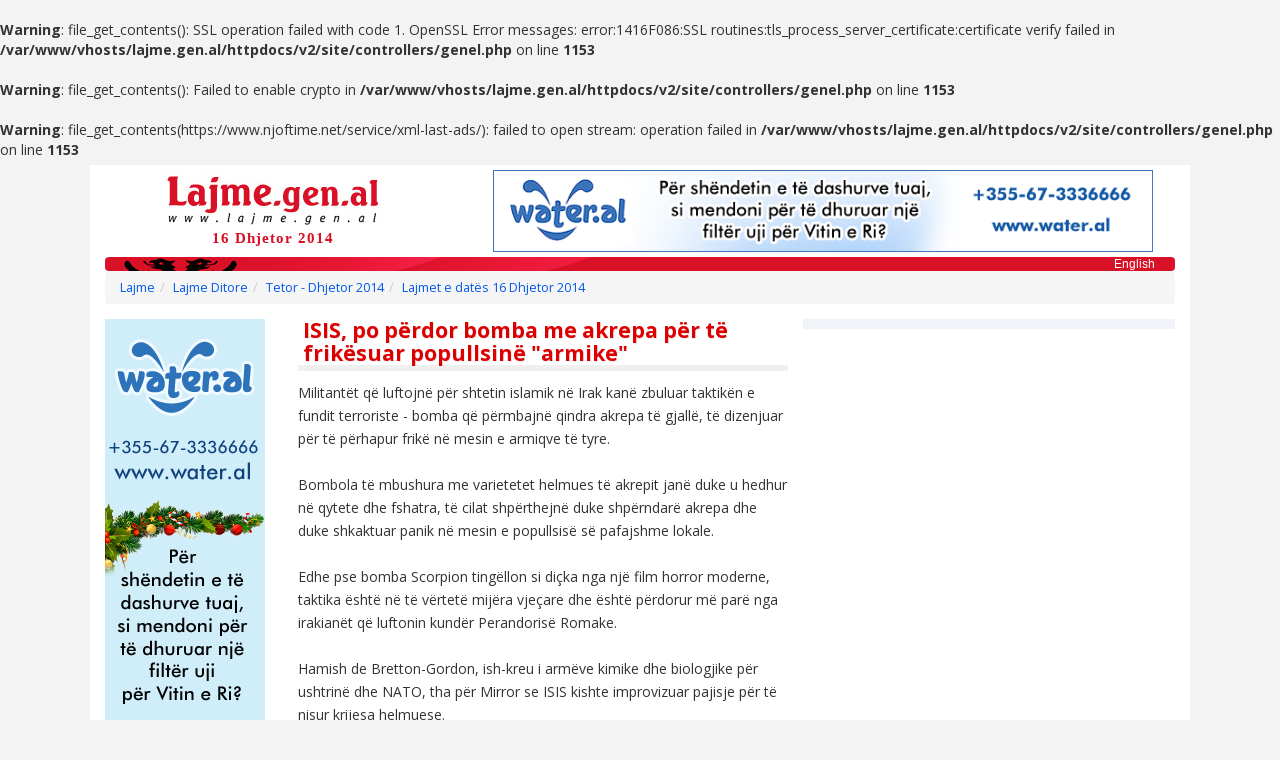

--- FILE ---
content_type: text/html; charset=UTF-8
request_url: http://www.lajme.gen.al/2014-12-16/isis-po-perdor-bomba-me-akrepa-per-te-frikesuar-popullsine-armike.html
body_size: 13821
content:
<br />
<b>Warning</b>:  file_get_contents(): SSL operation failed with code 1. OpenSSL Error messages:
error:1416F086:SSL routines:tls_process_server_certificate:certificate verify failed in <b>/var/www/vhosts/lajme.gen.al/httpdocs/v2/site/controllers/genel.php</b> on line <b>1153</b><br />
<br />
<b>Warning</b>:  file_get_contents(): Failed to enable crypto in <b>/var/www/vhosts/lajme.gen.al/httpdocs/v2/site/controllers/genel.php</b> on line <b>1153</b><br />
<br />
<b>Warning</b>:  file_get_contents(https://www.njoftime.net/service/xml-last-ads/): failed to open stream: operation failed in <b>/var/www/vhosts/lajme.gen.al/httpdocs/v2/site/controllers/genel.php</b> on line <b>1153</b><br />
<!DOCTYPE html>
<html lang="sq">
<head>
    <meta charset="utf-8">
    <meta http-equiv="X-UA-Compatible" content="IE=edge">
	<meta name="viewport" content="width=device-width, initial-scale=1, maximum-scale=1, user-scalable=0">
    <title>ISIS, po përdor bomba me akrepa për të frikësuar popullsinë  armike </title>
	<meta name="description" content="lajme.gen.al : ISIS, po përdor bomba me akrepa për të frikësuar popullsinë  armike ">
	<meta name="keywords" content="">
	<meta itemprop="datePublished" content="2014-12-16">    <!-- Bootstrap -->
    <link href="/v2/ay/bootstrap/css/bootstrap.min.css" rel="stylesheet">
    <link href="/v2/ay/bootstrap/css/bootstrap-theme.min.css" rel="stylesheet"> 
	<link href="/v2/ay/font-awesome/css/font-awesome.css" rel="stylesheet">
    <link href="/v2/ay/lajmegenal.css?v=2" rel="stylesheet">
    <!-- HTML5 shim and Respond.js for IE8 support of HTML5 elements and media queries -->
    <!-- WARNING: Respond.js doesn't work if you view the page via file:// -->
    <!--[if lt IE 9]>
      <script src="https://oss.maxcdn.com/html5shiv/3.7.2/html5shiv.min.js"></script>
      <script src="https://oss.maxcdn.com/respond/1.4.2/respond.min.js"></script>
    <![endif]-->
	<script src="/v2/ay/js/jquery.min.js"></script>
	<script type="text/javascript"> kokAdres = "/";</script>
	<script src="/v2/ay/js/lajmegenal.js"></script>
    <meta name="google-site-verification" content="PbAyaYf6DuejPayvDPhRLmJfarkUZjdJnK9gMZtU7i8">
    <meta property="og:image" content="http://www.lajme.gen.al/img/lajme-fb.gif">

</head>
<body itemscope itemtype="http://schema.org/WebPage">



<div class="container">
	
	<div id="header" class="row">
		<div id="logo" class="col-md-4">
			<a href="/" title="lajme"><img src="/v2/ay/img/lajme_logo.jpg" alt="lajme"></a>
			<span>16 Dhjetor 2014</span>		</div>
		<div id="reklamA" class="col-md-8 hidden-xs text-center">

			<a href="http://www.water.al/" target="_wal"><img src="/banner/wateral-728x90.png" alt="Water.al" style="border:none;width:90%;max-width:728px"></a>
		
		</div>
	</div>
    <div id="topbar">
               <a href="/english/">English</a>
    </div>
	
    <div class="breadcrumbDiv"><ol class="breadcrumb"><li><a href="/">Lajme</a></li><li><a href="/lajme-ditore/">Lajme Ditore</a></li><li><a href="/lajme-ditore/tetor-dhjetor-2014.html">Tetor - Dhjetor 2014</a></li><li><a href="/2014-12-16/" alt="Lajmet e datës 16 Dhjetor 2014">Lajmet e datës 16 Dhjetor 2014</a></li></ol></div>    
	<div id="main" class="row">

	



		<div id="content" class="col-lg-10">
			<div id="coAna" class="col-sm-7">
				
				<h1 itemprop="headline">ISIS, po përdor bomba me akrepa për të frikësuar popullsinë "armike"</h1>

<div class="hidden-md hidden-lg" style="padding:10px 0">
    <a href="http://www.water.al/" target="_wal">
        <img src="/banner/wateral-420x130.png" style="width:100%">
    </a>
</div>
                
				<div id="haber-detay" itemprop="articleBody">
					  <p>Militantët që luftojnë për shtetin islamik në Irak kanë zbuluar taktikën e fundit terroriste - bomba që përmbajnë qindra akrepa  të gjallë, të dizenjuar për të përhapur frikë në mesin e armiqve të tyre.<br />
<br />
Bombola të mbushura me varietetet helmues të akrepit janë duke u hedhur në qytete dhe fshatra, të cilat shpërthejnë  duke shpërndarë akrepa dhe duke shkaktuar panik në mesin e popullsisë së pafajshme lokale.<br />
<br />
Edhe pse bomba Scorpion tingëllon si diçka nga një film horror moderne, taktika është në të vërtetë mijëra vjeçare dhe është përdorur më parë nga irakianët që luftonin kundër Perandorisë Romake.<br />
<br />
Hamish de Bretton-Gordon, ish-kreu i armëve kimike dhe biologjike për ushtrinë dhe NATO, tha për Mirror se ISIS kishte improvizuar pajisje për të nisur krijesa helmuese.<br />
Ai tha: &quot;Akrepët janë të fuqishëm - edhe në qoftë se ata janë nisur disa milje, kur prishet kutia mijëra hidhen jashtë dhe fillojnë zvarritje gjithe andej.<br />
'Disa akrepa janë shumë helmues, por gjëja kryesore është të krijojnë frikë &quot;.<br />
<br />
Z. de Bretton-Gordon, i cili u kthye nga Bagdad javën e kaluar, ku ai kishte këshilluar forcat e sigurisë, tha se bombat nuk janë duke shkaktuar viktima, por kishin një &quot;ndikim psikologjik 'të thellë.</p> 				</div>
				
				<div id="comments">
                
                    <a name="comments"></a>
                    <header><span>KOMENTE</span><button type="button" class="btn btn-xs btn-default openCommentForm" data-url="isis-po-perdor-bomba-me-akrepa-per-te-frikesuar-popullsine-armike" data-tarih="2014-12-16">Shkruani Komentin</button></header>
                                <ul></ul>                </div>
				
			</div>
			<div id="coEk" class="col-sm-5">

				
<!-- R3 -->

<!-- R3 -->
        
			</div>
			
		</div>
		<div id="reklamB" class="col-lg-2" >
		
			<div class="visible-lg">
	
    <a href="http://www.water.al/" target="_wal">
        <img src="/banner/wateral-160x600.png" style="width:100%;max-width:160px">
    </a>
    
    
</div> 
		</div>
        
        <div class="clr"></div>
        	
	</div>
	
	<div id="footer" class="row">
        <div class="col-xs-6 col-sm-3 text-left">
            <a href="/">Lajme</a><br>
            <a href="/kategori/">Lajme Temash</a><br>
            <a href="/lajme-ditore/">Lajme Ditore</a><br>
            <a href="/lajme-lokale/">Lajme Lokale</a><br>
        </div>
        <div class="col-xs-6 col-sm-3 text-left">
            <a href="/shtypi-shqiptar/">Shtypi Shqiptar</a><br>
            <a href="/njoftime/">Njoftime</a><br>
        </div>        
        <div class="col-xs-6 col-sm-3 text-left">
            <a href="/kategori/arsimi-ne-shqiperi.html">Arsimi në Shqipëri</a><br>
            <a href="/kategori/lajme-shqip.html">Lajme shqip</a><br>
            <a href="/kategori/politika-shqiptare.html">Politika Shqiptare</a>
        </div>
        <div class="col-xs-6 col-sm-3 text-left">
            Rreth Nesh<br>
            <a href="/kontakto.php">Kontakto</a>
        </div>
	</div>

 

    <div class="ft_link row">

    <a href="/lajme-ditore/janar-mars-2026.html">Janar - Mars 2026</a> 
<a href="/lajme-ditore/tetor-dhjetor-2025.html">Tetor - Dhjetor 2025</a> 
<a href="/lajme-ditore/korrik-shtator-2025.html">Korrik - Shtator 2025</a> 
<a href="/lajme-ditore/prill-qershor-2025.html">Prill - Qershor 2025</a> 
<a href="/lajme-ditore/janar-mars-2025.html">Janar - Mars 2025</a> 
<a href="/lajme-ditore/tetor-dhjetor-2024.html">Tetor - Dhjetor 2024</a> 
<a href="/lajme-ditore/korrik-shtator-2024.html">Korrik - Shtator 2024</a> 
<a href="/lajme-ditore/prill-qershor-2024.html">Prill - Qershor 2024</a> 
<a href="/lajme-ditore/janar-mars-2024.html">Janar - Mars 2024</a> 
<a href="/lajme-ditore/tetor-dhjetor-2023.html">Tetor - Dhjetor 2023</a> 
<a href="/lajme-ditore/korrik-shtator-2023.html">Korrik - Shtator 2023</a> 
<a href="/lajme-ditore/prill-qershor-2023.html">Prill - Qershor 2023</a> 
<a href="/lajme-ditore/janar-mars-2023.html">Janar - Mars 2023</a> 
<a href="/lajme-ditore/tetor-dhjetor-2022.html">Tetor - Dhjetor 2022</a> 
<a href="/lajme-ditore/korrik-shtator-2022.html">Korrik - Shtator 2022</a> 
<a href="/lajme-ditore/prill-qershor-2022.html">Prill - Qershor 2022</a> 
<a href="/lajme-ditore/janar-mars-2022.html">Janar - Mars 2022</a> 
<a href="/lajme-ditore/tetor-dhjetor-2021.html">Tetor - Dhjetor 2021</a> 
<a href="/lajme-ditore/korrik-shtator-2021.html">Korrik - Shtator 2021</a> 
<a href="/lajme-ditore/prill-qershor-2021.html">Prill - Qershor 2021</a> 
<a href="/lajme-ditore/janar-mars-2021.html">Janar - Mars 2021</a> 
<a href="/lajme-ditore/tetor-dhjetor-2020.html">Tetor - Dhjetor 2020</a> 
<a href="/lajme-ditore/korrik-shtator-2020.html">Korrik - Shtator 2020</a> 
<a href="/lajme-ditore/prill-qershor-2020.html">Prill - Qershor 2020</a> 
<a href="/lajme-ditore/janar-mars-2020.html">Janar - Mars 2020</a> 
<a href="/lajme-ditore/tetor-dhjetor-2019.html">Tetor - Dhjetor 2019</a> 
<a href="/lajme-ditore/korrik-shtator-2019.html">Korrik - Shtator 2019</a> 
<a href="/lajme-ditore/prill-qershor-2019.html">Prill - Qershor 2019</a> 
<a href="/lajme-ditore/janar-mars-2019.html">Janar - Mars 2019</a> 
<a href="/lajme-ditore/tetor-dhjetor-2018.html">Tetor - Dhjetor 2018</a> 
<a href="/lajme-ditore/korrik-shtator-2018.html">Korrik - Shtator 2018</a> 
<a href="/lajme-ditore/prill-qershor-2018.html">Prill - Qershor 2018</a> 
<a href="/lajme-ditore/janar-mars-2018.html">Janar - Mars 2018</a> 
<a href="/lajme-ditore/tetor-dhjetor-2017.html">Tetor - Dhjetor 2017</a> 
<a href="/lajme-ditore/korrik-shtator-2017.html">Korrik - Shtator 2017</a> 
<a href="/lajme-ditore/prill-qershor-2017.html">Prill - Qershor 2017</a> 
<a href="/lajme-ditore/janar-mars-2017.html">Janar - Mars 2017</a> 
<a href="/lajme-ditore/tetor-dhjetor-2016.html">Tetor - Dhjetor 2016</a> 
<a href="/lajme-ditore/korrik-shtator-2016.html">Korrik - Shtator 2016</a> 
<a href="/lajme-ditore/prill-qershor-2016.html">Prill - Qershor 2016</a> 
<a href="/lajme-ditore/janar-mars-2016.html">Janar - Mars 2016</a> 
<a href="/lajme-ditore/tetor-dhjetor-2015.html">Tetor - Dhjetor 2015</a> 
<a href="/lajme-ditore/korrik-shtator-2015.html">Korrik - Shtator 2015</a> 
<a href="/lajme-ditore/prill-qershor-2015.html">Prill - Qershor 2015</a> 
<a href="/lajme-ditore/janar-mars-2015.html">Janar - Mars 2015</a> 
<a href="/lajme-ditore/tetor-dhjetor-2014.html">Tetor - Dhjetor 2014</a> 
<a href="/lajme-ditore/korrik-shtator-2014.html">Korrik - Shtator 2014</a> 
<a href="/lajme-ditore/prill-qershor-2014.html">Prill - Qershor 2014</a> 
<a href="/lajme-ditore/janar-mars-2014.html">Janar - Mars 2014</a> 
<a href="/lajme-ditore/tetor-dhjetor-2013.html">Tetor - Dhjetor 2013</a> 
<a href="/lajme-ditore/korrik-shtator-2013.html">Korrik - Shtator 2013</a> 
<a href="/lajme-ditore/prill-qershor-2013.html">Prill - Qershor 2013</a> 
<a href="/lajme-ditore/janar-mars-2013.html">Janar - Mars 2013</a> 
<a href="/lajme-ditore/tetor-dhjetor-2012.html">Tetor - Dhjetor 2012</a> 
<a href="/lajme-ditore/korrik-shtator-2012.html">Korrik - Shtator 2012</a> 
<a href="/lajme-ditore/prill-qershor-2012.html">Prill - Qershor 2012</a> 
<a href="/lajme-ditore/janar-mars-2012.html">Janar - Mars 2012</a> 
<a href="/lajme-ditore/tetor-dhjetor-2011.html">Tetor - Dhjetor 2011</a> 
<a href="/lajme-ditore/korrik-shtator-2011.html">Korrik - Shtator 2011</a> 
<a href="/lajme-ditore/prill-qershor-2011.html">Prill - Qershor 2011</a> 
<a href="/lajme-ditore/janar-mars-2011.html">Janar - Mars 2011</a> 
<a href="/lajme-ditore/tetor-dhjetor-2010.html">Tetor - Dhjetor 2010</a> 
<a href="/lajme-ditore/korrik-shtator-2010.html">Korrik - Shtator 2010</a> 
<a href="/lajme-ditore/prill-qershor-2010.html">Prill - Qershor 2010</a> 
<a href="/lajme-ditore/janar-mars-2010.html">Janar - Mars 2010</a> 
<a href="/lajme-ditore/tetor-dhjetor-2009.html">Tetor - Dhjetor 2009</a> 
<a href="/lajme-ditore/korrik-shtator-2009.html">Korrik - Shtator 2009</a> 
<a href="/lajme-ditore/prill-qershor-2009.html">Prill - Qershor 2009</a> 
<br />	

    </div>
	
	
	
</div>
 
 
    <!-- Include all compiled plugins (below), or include individual files as needed -->
    <script src="/v2/ay/bootstrap/js/bootstrap.min.js"></script>
 
	
    <script type="text/javascript" src="https://apis.google.com/js/plusone.js"></script>

<!-- go top -->
    <a href="#" class="scrollup">UP</a>
    <script>
        $(document).ready(function () {

            $(window).scroll(function () {
                if ($(this).scrollTop() > 600) {
                    $('.scrollup').fadeIn();
                } else {
                    $('.scrollup').fadeOut();
                }
            });

            $('.scrollup').click(function () {
                $("html, body").animate({
                    scrollTop: 0
                }, 600);
                return false;
            });

        });
    </script>

<!-- statistic code -->
<script type="text/javascript">

  var _gaq = _gaq || [];
  _gaq.push(['_setAccount', 'UA-31765270-8']);
  _gaq.push(['_trackPageview']);

  (function() {
    var ga = document.createElement('script'); ga.type = 'text/javascript'; ga.async = true;
    ga.src = ('https:' == document.location.protocol ? 'https://ssl' : 'http://www') + '.google-analytics.com/ga.js';
    var s = document.getElementsByTagName('script')[0]; s.parentNode.insertBefore(ga, s);
  })();

</script>


<!-- fb like and share -->
<div id="fb-root"></div>
<script>(function(d, s, id) {
  var js, fjs = d.getElementsByTagName(s)[0];
  if (d.getElementById(id)) return;
  js = d.createElement(s); js.id = id;
  js.src = "//connect.facebook.net/al_AL/sdk.js#xfbml=1&version=v2.5";
  fjs.parentNode.insertBefore(js, fjs);
}(document, 'script', 'facebook-jssdk'));</script>
	
	
  </body>
</html>